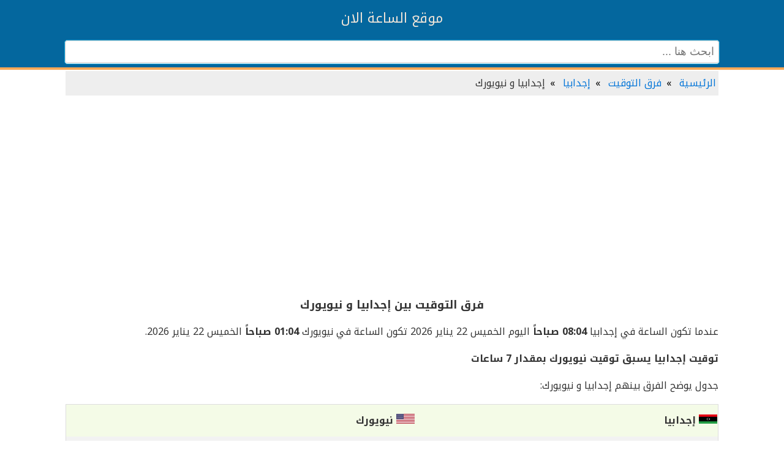

--- FILE ---
content_type: text/html; charset=UTF-8
request_url: https://www.now-time.com/Zone/Ajdabiya_New-York-City.html
body_size: 5692
content:
<!DOCTYPE html>
<html xmlns="http://www.w3.org/1999/xhtml" xml:lang="ar" lang="ar">
<head>
<meta charset="utf-8">
<meta name="viewport" content="width=device-width, initial-scale=1">
<title>فرق التوقيت بين إجدابيا و نيويورك</title>
<meta name="description" content="فرق الوقت بين إجدابيا ونيويورك حسب توقيتهم المحلي والمقارنة بينهم وايضا فرق المسافة" />
<meta name="keywords" content="إجدابيا ، نيويورك، فرق التوقيت، فرق المسافة ، المقارنة" />
<meta name="robots" content="index, follow" />
<link rel="canonical" href="https://www.now-time.com/Zone/Ajdabiya-New-York-City.html" />
<link rel="image_src" href="https://www.now-time.com/flags/550/ly.png" />
<meta property="og:title" content="فرق التوقيت بين إجدابيا و نيويورك وفرق المسافة" />		
<meta property="og:description" content="فرق الوقت بين إجدابيا ونيويورك حسب توقيتهم المحلي والمقارنة بينهم وايضا فرق المسافة" />
<meta property="og:url" content="https://www.now-time.com/Zone/Ajdabiya_New-York-City.html" />		
<meta property="og:image" content="https://www.now-time.com/flags/550/ly.png" />	
<meta property="og:image:type" content="image/png" />
<meta property="og:image:alt" content="فرق التوقيت بين إجدابيا و نيويورك وفرق المسافة" />	
<link rel="icon" type="image/x-icon" href="https://www.now-time.com/favicon.ico" />
<link rel="stylesheet" href="https://unpkg.com/leaflet@1.3.3/dist/leaflet.css"
  integrity="sha512-Rksm5RenBEKSKFjgI3a41vrjkw4EVPlJ3+OiI65vTjIdo9brlAacEuKOiQ5OFh7cOI1bkDwLqdLw3Zg0cRJAAQ=="
  crossorigin=""/>	
<style>
@import "//fonts.googleapis.com/earlyaccess/notokufiarabic.css";body{margin:0 auto;direction:rtl;background-color:#fff;color:#333;line-height:1.8em;font-family:'Noto Kufi Arabic',sans-serif}#footer{margin:0 auto;background-color:#04679e;border-bottom:1px solid #29487d;color:#fff;width:100%;text-align:center;padding-bottom:5px;margin-top:18px;clear:both}#main{clear:both;max-width:1080px;margin:0 auto;margin-top:-14px;padding:0 7px}h1{font-size:18px;text-align:center}h2,h3,h4{font-size:17px;background:#04679e;text-align:center;color:#f2e6d9}.logo{text-align:center;font-size:22px;padding:8px;color:#f0fff0}.row:after{content:"";display:table;clear:both}#meunuheader{border-bottom:4px solid #f7a857;background-color:#04679e;clear:both}.header{width:235px;margin:0 auto}.header img{float:right;width:50px;height:50px}.header p{position:relative;top:10px;left:-2px;font-size:21px;color:#fff;font-weight:700}.TimeNow{text-align:center;background-color:#fbfbfb}.TimeNow label{font-size:20px;display:block;padding:8px}.divcenter{text-align:center}#setting,#sharefb{display:none}.fa:hover{opacity:.7}.socialm{padding:20px;font-size:22px;width:50px;text-align:center;text-decoration:none}*{box-sizing:border-box}a:hover,a:visited,a:link,a:active{text-decoration:none;color:#355196}.header a{color:#f2e6d9}input[type=text],select,textarea{width:100%;padding:7px;border:1px solid #ccc;border-radius:4px;resize:vertical;background:#fbfbfb}label{padding:12px 12px 12px 0;display:inline-block}input[type=submit]{background-color:#4CAF50;color:#fff;padding:12px 20px;border:none;border-radius:4px;cursor:pointer;float:right}input[type=submit]:hover{background-color:#45a049}.adv{padding:10px;text-align:center;clear: both;}div .list-deftimes{width:900px;margin:0 auto;overflow:auto}.list-group{display:-webkit-box;display:-ms-flexbox;display:flex;-webkit-box-orient:vertical;-webkit-box-direction:normal;-ms-flex-direction:column;flex-direction:column;padding-right:0;margin-bottom:0}.list-diff{display:initial;-ms-flex-direction:column;padding-right:0;margin-bottom:0}ul{list-style-type:none}.diftimes{float:right;margin:10px;border:5px solid #fff;background:#fbfbfb;border-radius:25px;padding:6px}.infotime{margin:3px;border:5px solid #fff;background:#fbfbfb;border-radius:25px;padding:3px;padding-right:8px}.badge-setting{border:5px solid #fff;background:#04679e;border-radius:21px;padding:3px;padding-right:8px;color:#fff}li img:hover{-webkit-box-shadow:0 0 7px rgba(255,255,255,0.9);box-shadow:0 0 7px rgba(255,255,255,0.9)}.sharetime{border:5px solid #fff;padding-right:8px}.facebook{color:#f7f7f7;border:5px solid #fff;background:#3b5998;border-radius:25px;padding:1px}.twitter{color:#f7f7f7;border:2px solid #fff;background:#433e90;border-radius:18px;padding:4px}.whatsapp{color:#f7f7f7;border:5px solid #fff;background:#075e54;border-radius:25px;padding:1px}#searchin{position:relative;padding:3px;margin:0 auto;margin-top:17px}#search-box{position:relative;width:100%;margin:0}#search-form{height:40px;background:#f9f9f9}#search-box input[type=text]{color:#333;outline:0}#search-text{color:#ddd;background:0 0}#goto{clear:both;text-align:center}#maintitle{clear:both;text-align:center;color:#000;font-size:17px}#search-button{top:0;left:0;height:40px;width:80px;color:#fff;line-height:20px;-webkit-border-radius:0 5px 5px 0;-moz-border-radius:0 5px 5px 0;border-radius:0 5px 5px 0;cursor:pointer}#tabletime{border-collapse:collapse;width:100%;text-align:right}#tabletime td,#tabel th{padding:8px;text-align:right}#tabletime tr:nth-child(even){background-color:#f2f2f2}#tabletime tr:hover{background-color:#ddd}#tabletime th{padding-top:12px;padding-bottom:12px;background-color:#F4FBE7}.border,table{border:1px solid #ddd}#searchin{position:relative;padding:5px;max-width:1080px;margin:0 auto}#search-box{position:relative;width:100%;margin:0}#search-form{height:40px;border:1px solid #0ea0d6;-webkit-border-radius:5px;-moz-border-radius:5px;border-radius:5px;background:#fff}#search-text{color:#ddd;background:0 0;font-size:large}ul.breadcrumb{padding:6px 4px;list-style:none;background-color:#eee}ul.breadcrumb li{display:inline;font-size:16px}ul.breadcrumb li+li:before{padding:8px;color:#000;content:"»"}ul.breadcrumb li a{color:#0275d8;text-decoration:none}ul.breadcrumb li a:hover{color:#01447e;text-decoration:underline}.clock span{font-family:dubai,sans-serif;text-align:center;line-height:1.6em}.clock{font-size:56px;margin:15px 0}.hour,.mins{border-radius:5px;padding:1px 3px 3px 2px;color:#04679e;margin:0 1px;background:#f0f0f0;background:-webkit-gradient(linear,0 0,0 100%,from(#eee),to(#f0f0f0));background:-webkit-linear-gradient(top,#eee,#f0f0f0);background:-moz-linear-gradient(top,#eee,#f0f0f0);background:-ms-linear-gradient(top,#eee,#f0f0f0);background:-o-linear-gradient(top,#eee,#f0f0f0)}.secons{color:#fff;background:#ccc;background:-webkit-gradient(linear,0 0,0 100%,from(#eee),to(#04679e));background:-webkit-linear-gradient(top,#5d9dc1,#04679e);background:-moz-linear-gradient(top,#5d9dc1,#04679e);background:-ms-linear-gradient(top,#5d9dc1,#04679e);background:-o-linear-gradient(top,#5d9dc1,#ccc); padding: 1px 3px 3px 2px}.am{font-size:23px;font-weight:700;clear:both;color:#2db012}.pm{font-size:23px;font-weight:700;color:#bf3713}.sunriseandsunset{clear:both;padding-top:4px}.wid{width:49%}.sunris{float:right;min-height:1px;padding:0 1%;margin:0}#sunicon{background:#fff0bd}#sunseticon{background:#ffe9a1}.tile{text-align:center;padding-top:10px;cursor:pointer;line-height:1;min-height:195px}.tl-dt{background:hsla(0,0%,39%,.1);padding:10px 0;min-height:65px;color:#000;font-size:20px}.row{clear:both}.footer{width:100%;position:inherit;height:auto;background-color:#04679e}a.footer:link{color:#e4e8f1}a.footer:visited{color:#e4e8f1}a.footer:hover{color:#f7a857}.footer .col{width:190px;height:auto;float:right;box-sizing:border-box;-webkit-box-sizing:border-box;-moz-box-sizing:border-box;padding:0 20px 20px}.footer .col h4{margin:0;padding:0;font-family:inherit;font-size:13px;line-height:17px;padding:20px 0 5px 0;color:#dcbfa2}.footer .col ul{list-style-type:none;margin:0;padding:0}.footer .col ul li{color:#999;font-size:14px;font-family:inherit;font-weight:700;padding:5px 0;cursor:pointer;transition:.2s;-webkit-transition:.2s;-moz-transition:.2s}.social ul li{display:inline-block;padding-right:5px!important}.footer .col ul li:hover{color:#fff;transition:.1s;-webkit-transition:.1s;-moz-transition:.1s}p.about{color:#faebd7;clear:both;text-align:center;margin:6px}.clearfix{clear:both}@media only screen and (min-width: 1280px){.contain{width:1200px;margin:0 auto}}@media only screen and (max-width: 1139px){.contain .social{width:1000px;display:block}.social h1{margin:0}}@media only screen and (max-width: 950px){.footer .col{width:33%}.footer .col h1{font-size:14px}.footer .col ul li{font-size:13px}}@media only screen and (max-width: 500px){.footer .col{width:50%}.footer .col h1{font-size:14px}.footer .col ul li{font-size:13px}}@media only screen and (max-width: 340px){.footer .col{width:100%}}.navigation{position:fixed;left:0;bottom:0;width:100%;background-color:#dde9f0;color:#fff;text-align:center}.prev{float:right;padding-right:48px}.next{float:left;padding-left:52px}	
</style>		
<script async src="//pagead2.googlesyndication.com/pagead/js/adsbygoogle.js"></script>
<script>
  (adsbygoogle = window.adsbygoogle || []).push({
    google_ad_client: "ca-pub-3079168170563921",
    enable_page_level_ads: true,
  });
</script>		
</head>
<body>	
<div id="meunuheader">
<div class="header">
<div class="logo">
	<div class="logo">
	<a title="موقع الساعة الان" href="https://www.now-time.com">موقع الساعة الان</a></div>
</div>
</div>
<div id="searchin">
<div id="search-box">
<form action="/search-result.html" id="search-form" method="get" target="_top">
<input id="search-text" name="q" placeholder="ابحث هنا ..." type="text">
</form>
</div></div></div>
<div id="main">

	
<ul class="breadcrumb">
  <li><a href="https://www.now-time.com">الرئيسية</a></li>
  <li><a href="https://www.now-time.com/Zone/">فرق التوقيت</a></li>
  <li><a href="https://www.now-time.com/Ajdabiya.html">إجدابيا</a></li>
  <li>إجدابيا و نيويورك</li>
</ul>
	<div class="adv">
<script async src="https://pagead2.googlesyndication.com/pagead/js/adsbygoogle.js"></script>
<!-- nowtimeresbons -->
<ins class="adsbygoogle"
     style="display:block"
     data-ad-client="ca-pub-3079168170563921"
     data-ad-slot="2187641048"
     data-ad-format="auto"
     data-full-width-responsive="true"></ins>
<script>
     (adsbygoogle = window.adsbygoogle || []).push({});
</script>	
</div>	<h1>فرق التوقيت بين إجدابيا و نيويورك</h1>
	<p> عندما تكون الساعة في إجدابيا 
		<b>
08:04 صباحاً			
</b> اليوم
الخميس 22 يناير 2026 
 تكون الساعة في نيويورك 
<b>	
	01:04 صباحاً</b>
	
الخميس 22 يناير 2026. 	


<p><b> توقيت إجدابيا يسبق توقيت نيويورك بمقدار 7 ساعات</b></p> 	<p>جدول يوضح الفرق بينهم إجدابيا و نيويورك:</p>	

<table id="tabletime">
	<tr>
<th><img src="https://www.now-time.com/images/flags/svg/ly.svg" style="width:30px"> إجدابيا</th>
<th><img src="https://www.now-time.com/images/flags/svg/us.svg" style="width:30px"> نيويورك</th>	
	</tr>
	<tr>
		<td>07:00 صباحاً</td>
		  <td>= 12:00 صباحاً</td>
	</tr>
	<tr>
		<td>08:00 صباحاً</td>
		<td>= 1:00 صباحاً</td>
	</tr>
	<tr>
			<td>09:00 صباحاً</td>
		<td>= 2:00 صباحاً</td>
	</tr>
	<tr>
			<td>10:00 صباحاً</td>
		<td>= 3:00 صباحاً</td>
	</tr>
	<tr>
			<td>11:00 صباحاً</td>
		<td>= 4:00 صباحاً</td>

	</tr>
	<tr>
			<td>12:00 مساءً</td>
		<td>= 5:00 صباحاً</td>

	</tr>
	<tr>
			<td>01:00 مساءً</td>
		<td>= 6:00 صباحاً</td>

	</tr>
	<tr>
			<td>02:00 مساءً</td>
		<td>= 7:00 صباحاً</td>

	</tr>
	<tr>
			<td>03:00 مساءً</td>
		<td>= 8:00 صباحاً</td>
	</tr>
	<tr>
			<td>04:00 مساءً</td>
		<td>= 9:00 صباحاً</td>

	</tr>
	<tr>
			<td>05:00 مساءً</td>
		<td>= 10:00 صباحاً</td>
	</tr>
	<tr>
			<td>06:00 مساءً</td>
		<td>= 11:00 صباحاً</td>
	</tr>
	<tr>
			<td>07:00 مساءً</td>
		<td>= 12:00 صباحاً</td>
	</tr>
	<tr>
			<td>08:00 مساءً</td>
		<td>= 1:00 مساءً</td>

	</tr>
	<tr>
			<td>09:00 مساءً</td>
		<td>= 2:00 مساءً</td>

	</tr>
	<tr>
			<td>10:00 مساءً</td>
		<td>= 3:00 مساءً</td>

	</tr>
	<tr>
			<td>11:00 مساءً</td>
		<td>= 4:00 مساءً</td>
	</tr>
	<tr>
			<td>12:00 صباحاً</td>
		<td>= 5:00 مساءً</td>
	</tr>
	<tr>
			<td>01:00 صباحاً</td>
		<td>= 6:00 مساءً</td>
	</tr>
	<tr>
			<td>02:00 صباحاً</td>
		<td>= 7:00 مساءً</td>
	</tr>
	<tr>
			<td>03:00 صباحاً</td>
		<td>= 8:00 مساءً</td>
	</tr>
	<tr>
			<td>04:00 صباحاً</td>
		<td>= 9:00 مساءً</td>
	</tr>
	<tr>
			<td>05:00 صباحاً</td>
		<td>= 0:00 مساءً</td>
	</tr>
	<tr>
			<td>06:00 صباحاً</td>
		<td>= 11:00 مساءً</td>
	</tr>
	<tr>
			<td>07:00 صباحاً</td>
		<td>= 2:00 مساءً</td>

	</tr>
</table>		<h2><span class="goto-2" id="goto-2"><b>المقارنة</b></span></h2>
	
	<table id="tabletime">
<tbody><tr>
<th>العنوان</th>
<th><a title="الساعة الان في إجدابيا" href="https://www.now-time.com/Ajdabiya.html">إجدابيا</a></th>
<th><a title="الساعة الان في نيويورك" href="https://www.now-time.com/New-York-City.html">نيويورك</a></th>	
</tr>

<tr>
<td>الوقت الان</td>
<td>08:04</td>
<td>01:04 </td>	
</tr>
<tr>
	
<td>المنطقة الزمنية</td>
<td>Africa/Tripoli</td>
<td>America/New_York </td>	
</tr>	
	
<tr>
<td>الفرق مع <a title="توقيت غرينتش" href="https://www.now-time.com/Greenwich">غرينتش</a></td>
<td>-5 ساعة</td>
<td>2 ساعة</td>	
</tr>
	
<tr>

<td>عدد السكان</td>
<td>134358</td>
<td>8175133</td>	
</tr>
	
<tr>
<td>الدولة</td>
<td><a title="ليبيا" href="https://www.now-time.com/Libya">
ليبيا</a></td>
<td><a title="امريكا" href="https://www.now-time.com/United-States">
امريكا</a></td>
</tr>	
	
	<tr>
<td>خط الطول والعرض</td>
<td>20.1403,30.2146</td>
<td>-74.006,40.7128</td>	
</tr>
	
</tbody></table>
	
		<h2><span class="goto-3" id="goto-3"><b>فرق المسافة بين إجدابيا ونيويورك</b></span></h2>
<p>فرق المسافة بينهم هو  "<b>8189</b>" كيلومتراً ما يعادل "<b>5088</b>"ميل أو "<b>4419</b>" ميل بحري</p>
		

	<div id="distancemap" style="width: 100%; height: 400px; position: relative; overflow: hidden;"></div>



<script src="https://unpkg.com/leaflet@1.3.3/dist/leaflet.js"
  integrity="sha512-tAGcCfR4Sc5ZP5ZoVz0quoZDYX5aCtEm/eu1KhSLj2c9eFrylXZknQYmxUssFaVJKvvc0dJQixhGjG2yXWiV9Q=="
  crossorigin=""></script>
<script>
var mymap = L.map('distancemap');
var mmr1 = L.marker([30.2146,20.1403]);
mmr1.bindPopup('Ajdabiya');
mmr1.addTo(mymap);
var mmr2 = L.marker([40.7128,-74.006]);
mmr2.bindPopup('New-York-City');
mmr2.addTo(mymap);
L.tileLayer('https://{s}.tile.openstreetmap.org/{z}/{x}/{y}.png?{foo}', {foo: 'bar',
attribution:'&copy; <a href="https://www.openstreetmap.org/copyright">OpenStreetMap</a>'}).addTo(mymap);
mymap.setView([30.2146,20.1403], 5);
var Geodesic = L.geodesic([[mmr1.getLatLng(), mmr2.getLatLng()]], {weight: 4,opacity: 0.4,color: 'red',steps: 50}).addTo(mymap);
mymap.fitBounds(L.latLngBounds(mmr1.getLatLng(), mmr2.getLatLng()));
Geodesic.update = function () { Geodesic.setLatLngs([[mmr1.getLatLng(), mmr2.getLatLng()]]);};Geodesic.update();
</script>




	</div>
<!-- FOOTER START -->
<div class="clearfix"></div>
<div class="footer">
  <div class="contain">
  <div class="col">
    <h4>خدمات</h4>
    <ul>	
<li><a title="اخبار الخط الزمني" href="https://www.now-time.com/News/" class="footer">اخبار الخط الزمني</a></li>			
<li><a title="فرق التوقيت" href="https://www.now-time.com/Zone/" class="footer">فرق التوقيت</a></li>		
<li><a title="التاريخ اليوم" href="https://www.now-time.com/todaydate/" class="footer">التاريخ اليوم</a></li>
<li><a title="التقويم الهجري" href="https://www.now-time.com/hijricalendar/" class="footer">التقويم الهجري</a></li>
<li><a title="التقويم الميلادي" href="https://www.now-time.com/calendar/" class="footer">التقويم الميلادي</a></li>
<li><a title="كود الساعة" href="https://www.now-time.com/widgetclock/timeadndate/" class="footer">كود الساعة والتاريخ html</a></li>			
    </ul>
  </div>
  <div class="col">
    <h4>اهم المناطق الزمنية</h4>
    <ul>
<li><a title="توقيت غرينتش" href="https://www.now-time.com/Greenwich" class="footer">توقيت غرينتش</a></li>
<li><a title="التوقيت العالمي" href="https://www.now-time.com/UTC" class="footer">التوقيت العالمي</a></li>
<li><a title="توقيت EDT" href="https://www.now-time.com/EDT" class="footer">EDT</a></li>
<li><a title="توقيت CDT" href="https://www.now-time.com/CDT" class="footer">CDT</a></li>
<li><a title="توقيت PDT" href="https://www.now-time.com/PDT" class="footer">PDT</a></li>
<li><a title="توقيت CST" href="https://www.now-time.com/CST" class="footer">CST</a></li>		
    </ul>
  </div>
 
  <div class="col">
    <h4>إتصل بنا</h4>
    <ul>
<li><a title="الاتصال بنا" href="https://www.now-time.com/Contact" class="footer">إتصل بنا</a></li>
<li><a title="سياسة الخصوصية" href="https://www.now-time.com/Privacy-Policy" class="footer">سياسة الخصوصية</a></li>
<li><a title="عن الموقع" href="#" class="footer">عن الموقع</a></li>
    </ul>
  </div>
  <div class="col social">
    <h4>Social</h4>
    <ul>
      <li><a href="https://twitter.com/now_time_com"><img src="https://www.now-time.com/images/twitter2.svg" width="32" style="width: 32px;"></a></li>
      <li><a href="https://www.facebook.com/time.now.web/"><img src="https://www.now-time.com/images/facebook.svg" width="32" style="width: 32px;"></a></li>

    </ul>
  </div>
		  <p class="about">موقع  لمعرفة كم الساعة الان @ 2019  لعرض الوقت المحلي لأي مدينة وكذلك يقدم خدمات مجانية مثل التاريخ والتقويم وفرق التوقيت.</p>  	 
<div class="clearfix"></div>
	  
</div>
</div>
<!-- END OF FOOTER -->
<!-- Global site tag (gtag.js) - Google Analytics -->
<script async src="https://www.googletagmanager.com/gtag/js?id=UA-33476618-1"></script>
<script>
  window.dataLayer = window.dataLayer || [];
  function gtag(){dataLayer.push(arguments);}
  gtag('js', new Date());

  gtag('config', 'UA-33476618-1');
</script>

<!-- Go to www.addthis.com/dashboard to customize your tools --> <script async type="text/javascript" src="//s7.addthis.com/js/300/addthis_widget.js#pubid=ra-5d826ec7f084babf"></script>
<script>
	
function showtimeop(elm)	
	{
    var x = document.getElementById(elm);
    if (x.style.display === "block") {
        x.style.display = "none";
    } else {
        x.style.display = "block";
    }
}
	
function sharefb(elm)	
	{
    var x = document.getElementById(elm);
    if (x.style.display === "block") {
        x.style.display = "none";
    } else {
        x.style.display = "block";
    }
}	
</script>
<script defer src="https://static.cloudflareinsights.com/beacon.min.js/vcd15cbe7772f49c399c6a5babf22c1241717689176015" integrity="sha512-ZpsOmlRQV6y907TI0dKBHq9Md29nnaEIPlkf84rnaERnq6zvWvPUqr2ft8M1aS28oN72PdrCzSjY4U6VaAw1EQ==" data-cf-beacon='{"version":"2024.11.0","token":"8fc3b3781825457a9314cab0cc51665d","r":1,"server_timing":{"name":{"cfCacheStatus":true,"cfEdge":true,"cfExtPri":true,"cfL4":true,"cfOrigin":true,"cfSpeedBrain":true},"location_startswith":null}}' crossorigin="anonymous"></script>
</body>
</html>


--- FILE ---
content_type: text/html; charset=utf-8
request_url: https://www.google.com/recaptcha/api2/aframe
body_size: 268
content:
<!DOCTYPE HTML><html><head><meta http-equiv="content-type" content="text/html; charset=UTF-8"></head><body><script nonce="b_jOJIu072VYkAx_hWIuag">/** Anti-fraud and anti-abuse applications only. See google.com/recaptcha */ try{var clients={'sodar':'https://pagead2.googlesyndication.com/pagead/sodar?'};window.addEventListener("message",function(a){try{if(a.source===window.parent){var b=JSON.parse(a.data);var c=clients[b['id']];if(c){var d=document.createElement('img');d.src=c+b['params']+'&rc='+(localStorage.getItem("rc::a")?sessionStorage.getItem("rc::b"):"");window.document.body.appendChild(d);sessionStorage.setItem("rc::e",parseInt(sessionStorage.getItem("rc::e")||0)+1);localStorage.setItem("rc::h",'1769061857725');}}}catch(b){}});window.parent.postMessage("_grecaptcha_ready", "*");}catch(b){}</script></body></html>